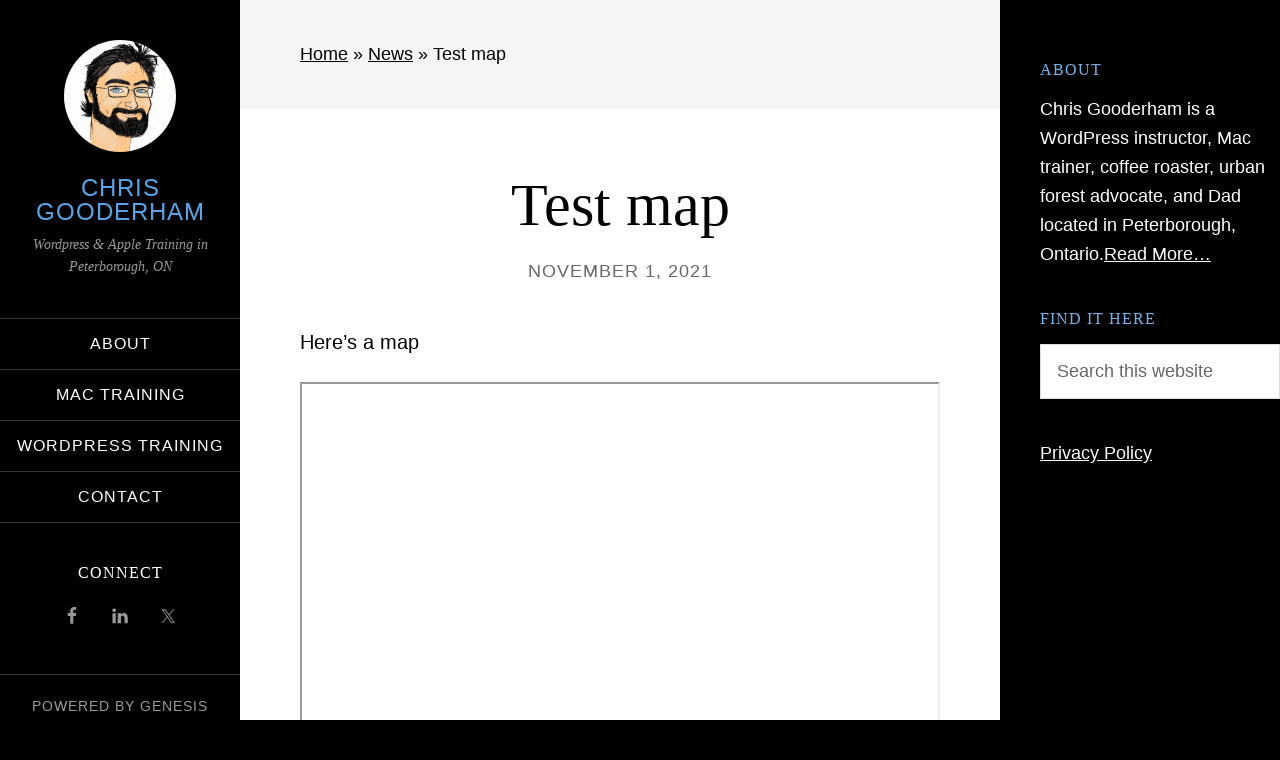

--- FILE ---
content_type: text/css;charset=UTF-8
request_url: https://chrisgooderham.com/dpp-custom-styles-94d39c77c8106ebc206898116cff1045?ver=6.8.3
body_size: 757
content:
/*
	Genesis Design Palette Pro v1.8
	CSS generated Wed, 29 Jan 2020 15:01:59 +0000
*/
body.gppro-custom a:hover {color:#000}body.gppro-custom a:focus {color:#000}body.gppro-custom {font-size:18px}body.gppro-custom .header-widget-area .widget .nav-header a:hover {background-color:#fff;color:#000}body.gppro-custom .header-widget-area .widget .nav-header a:focus {background-color:#fff;color:#000}body.gppro-custom .header-widget-area .widget .nav-header .current-menu-item > a:hover {background-color:#9e9e9e;color:#000}body.gppro-custom .header-widget-area .widget .nav-header .current-menu-item > a:focus {background-color:#9e9e9e;color:#000}body.gppro-custom .nav-header .genesis-nav-menu .sub-menu a:hover {background-color:#afafaf;color:#fff}body.gppro-custom .nav-header .genesis-nav-menu .sub-menu a:focus {background-color:#afafaf;color:#fff}body.gppro-custom .nav-header .genesis-nav-menu .sub-menu a {color:#fff}body.gppro-custom .nav-header .genesis-nav-menu .sub-menu .current-menu-item > a:hover {background-color:#c6c6c6;color:#000}body.gppro-custom .nav-header .genesis-nav-menu .sub-menu .current-menu-item > a:focus {background-color:#c6c6c6;color:#000}body.gppro-custom .header-widget-area .widget .widget-title {font-style:normal;text-align:center}body.gppro-custom .header-widget-area .widget a:hover {color:#fff}body.gppro-custom .header-widget-area .widget a:focus {color:#fff}body.gppro-custom .entry-header .entry-title a:hover {color:#1dbec0}body.gppro-custom .entry-header .entry-title a:focus {color:#1dbec0}body.gppro-custom .entry-header .entry-meta .entry-author a:hover {color:#000}body.gppro-custom .entry-header .entry-meta .entry-author a:focus {color:#000}body.gppro-custom .entry-header .entry-meta .entry-comments-link a:hover {color:#000}body.gppro-custom .entry-header .entry-meta .entry-comments-link a:focus {color:#000}body.gppro-custom .entry-header .entry-meta {font-size:18px}body.gppro-custom .content > .entry .entry-content a:hover {color:#000}body.gppro-custom .content > .entry .entry-content a:focus {color:#000}body.gppro-custom .content > .entry .entry-content {font-size:18px}body.gppro-custom .entry-footer .entry-categories a:hover {color:#000}body.gppro-custom .entry-footer .entry-categories a:focus {color:#000}body.gppro-custom .entry-footer .entry-tags a:hover {color:#000}body.gppro-custom .entry-footer .entry-tags a:focus {color:#000}body.gppro-custom .entry-content a.more-link:hover {color:#000}body.gppro-custom .entry-content a.more-link:focus {color:#000}body.gppro-custom .breadcrumb a:hover {color:#000}body.gppro-custom .breadcrumb a:focus {color:#000}body.gppro-custom .archive-pagination li a:hover {background-color:#1dbec0;color:#fff}body.gppro-custom .archive-pagination li a:focus {background-color:#1dbec0;color:#fff}body.gppro-custom .archive-pagination li.active a:hover {background-color:#1dbec0;color:#fff}body.gppro-custom .archive-pagination li.active a:focus {background-color:#1dbec0;color:#fff}body.gppro-custom .after-entry .widget .widget-title {font-style:normal;text-align:center}body.gppro-custom .after-entry .widget a:hover {color:#fff}body.gppro-custom .after-entry .widget a:focus {color:#fff}body.gppro-custom .author-box-content a:hover {color:#000}body.gppro-custom .author-box-content a:focus {color:#000}body.gppro-custom .comment-author a:hover {color:#000}body.gppro-custom .comment-author a:focus {color:#000}body.gppro-custom .comment-meta a:hover {color:#000}body.gppro-custom .comment-meta a:focus {color:#000}body.gppro-custom .comment-content a:hover {color:#000}body.gppro-custom .comment-content a:focus {color:#000}body.gppro-custom a.comment-reply-link:hover {color:#000}body.gppro-custom a.comment-reply-link:focus {color:#000}body.gppro-custom .entry-pings .comment-author a:hover {color:#000}body.gppro-custom .entry-pings .comment-author a:focus {color:#000}body.gppro-custom .entry-pings .comment-metadata a:hover {color:#000}body.gppro-custom .entry-pings .comment-metadata a:focus {color:#000}body.gppro-custom p.comment-notes a:hover {color:#000}body.gppro-custom p.logged-in-as a:hover {color:#000}body.gppro-custom p.comment-notes a:focus {color:#000}body.gppro-custom p.logged-in-as a:focus {color:#000}body.gppro-custom .comment-respond input[type="text"]:focus {background-color:#fff;border-color:#999}body.gppro-custom .comment-respond input[type="email"]:focus {background-color:#fff;border-color:#999}body.gppro-custom .comment-respond input[type="url"]:focus {background-color:#fff;border-color:#999}body.gppro-custom .comment-respond textarea:focus {background-color:#fff;border-color:#999}body.gppro-custom .comment-respond input#submit:hover {background-color:#1dbec0;color:#fff}body.gppro-custom .comment-respond input#submit:focus {background-color:#1dbec0;color:#fff}body.gppro-custom .sidebar .widget .widget-title {color:#78b2e5;font-style:normal;text-align:left}body.gppro-custom .sidebar .widget a:hover {color:#fff}body.gppro-custom .sidebar .widget a:focus {color:#fff}body.gppro-custom .site-footer p a:hover {color:#999}body.gppro-custom .site-footer p a:focus {color:#999}